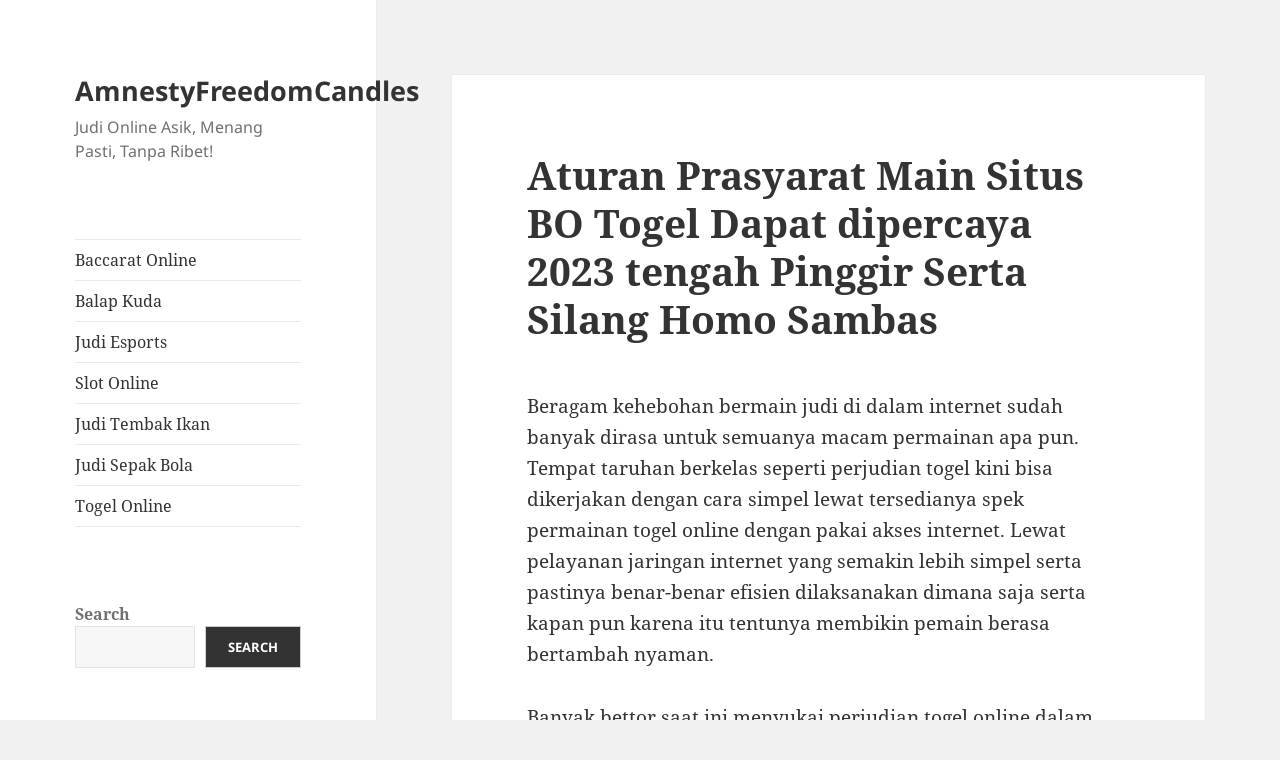

--- FILE ---
content_type: text/html; charset=UTF-8
request_url: https://amnestyfreedomcandles.com/aturan-prasyarat-main-situs-bo-togel-dapat-dipercaya-2023-tengah-pinggir-serta-silang-homo-sambas/
body_size: 17233
content:

<!DOCTYPE html>
<html lang="en-US" class="no-js">
<head>
	<meta charset="UTF-8">
	<meta name="viewport" content="width=device-width">
	<link rel="profile" href="https://gmpg.org/xfn/11">
	<link rel="pingback" href="https://amnestyfreedomcandles.com/xmlrpc.php">
	<script>(function(html){html.className = html.className.replace(/\bno-js\b/,'js')})(document.documentElement);</script>
<meta name='robots' content='index, follow, max-image-preview:large, max-snippet:-1, max-video-preview:-1' />

	<!-- This site is optimized with the Yoast SEO plugin v26.8 - https://yoast.com/product/yoast-seo-wordpress/ -->
	<title>Aturan Prasyarat Main Situs BO Togel Dapat dipercaya 2023 tengah Pinggir Serta Silang Homo Sambas</title>
	<meta name="description" content="Aturan Prasyarat Main Situs BO Togel Dapat dipercaya 2023 tengah Pinggir Serta Silang Homo Sambas" />
	<link rel="canonical" href="https://amnestyfreedomcandles.com/aturan-prasyarat-main-situs-bo-togel-dapat-dipercaya-2023-tengah-pinggir-serta-silang-homo-sambas/" />
	<meta property="og:locale" content="en_US" />
	<meta property="og:type" content="article" />
	<meta property="og:title" content="Aturan Prasyarat Main Situs BO Togel Dapat dipercaya 2023 tengah Pinggir Serta Silang Homo Sambas" />
	<meta property="og:description" content="Aturan Prasyarat Main Situs BO Togel Dapat dipercaya 2023 tengah Pinggir Serta Silang Homo Sambas" />
	<meta property="og:url" content="https://amnestyfreedomcandles.com/aturan-prasyarat-main-situs-bo-togel-dapat-dipercaya-2023-tengah-pinggir-serta-silang-homo-sambas/" />
	<meta property="og:site_name" content="AmnestyFreedomCandles" />
	<meta property="article:published_time" content="2023-05-06T19:46:29+00:00" />
	<meta property="og:image" content="http://amnestyfreedomcandles.com/wp-content/uploads/2023/04/Iphone-300x214.jpg" />
	<meta name="author" content="admin" />
	<meta name="twitter:card" content="summary_large_image" />
	<meta name="twitter:title" content="Aturan Prasyarat Main Situs BO Togel Dapat dipercaya 2023 tengah Pinggir Serta Silang Homo Sambas" />
	<meta name="twitter:description" content="Aturan Prasyarat Main Situs BO Togel Dapat dipercaya 2023 tengah Pinggir Serta Silang Homo Sambas" />
	<meta name="twitter:label1" content="Written by" />
	<meta name="twitter:data1" content="admin" />
	<meta name="twitter:label2" content="Est. reading time" />
	<meta name="twitter:data2" content="10 minutes" />
	<script type="application/ld+json" class="yoast-schema-graph">{"@context":"https://schema.org","@graph":[{"@type":"Article","@id":"https://amnestyfreedomcandles.com/aturan-prasyarat-main-situs-bo-togel-dapat-dipercaya-2023-tengah-pinggir-serta-silang-homo-sambas/#article","isPartOf":{"@id":"https://amnestyfreedomcandles.com/aturan-prasyarat-main-situs-bo-togel-dapat-dipercaya-2023-tengah-pinggir-serta-silang-homo-sambas/"},"author":{"name":"admin","@id":"https://amnestyfreedomcandles.com/#/schema/person/b726b5240d700672e59e4dc175f17e92"},"headline":"Aturan Prasyarat Main Situs BO Togel Dapat dipercaya 2023 tengah Pinggir Serta Silang Homo Sambas","datePublished":"2023-05-06T19:46:29+00:00","mainEntityOfPage":{"@id":"https://amnestyfreedomcandles.com/aturan-prasyarat-main-situs-bo-togel-dapat-dipercaya-2023-tengah-pinggir-serta-silang-homo-sambas/"},"wordCount":1978,"commentCount":0,"image":{"@id":"https://amnestyfreedomcandles.com/aturan-prasyarat-main-situs-bo-togel-dapat-dipercaya-2023-tengah-pinggir-serta-silang-homo-sambas/#primaryimage"},"thumbnailUrl":"http://amnestyfreedomcandles.com/wp-content/uploads/2023/04/Iphone-300x214.jpg","articleSection":["Judi Sepak Bola"],"inLanguage":"en-US"},{"@type":"WebPage","@id":"https://amnestyfreedomcandles.com/aturan-prasyarat-main-situs-bo-togel-dapat-dipercaya-2023-tengah-pinggir-serta-silang-homo-sambas/","url":"https://amnestyfreedomcandles.com/aturan-prasyarat-main-situs-bo-togel-dapat-dipercaya-2023-tengah-pinggir-serta-silang-homo-sambas/","name":"Aturan Prasyarat Main Situs BO Togel Dapat dipercaya 2023 tengah Pinggir Serta Silang Homo Sambas","isPartOf":{"@id":"https://amnestyfreedomcandles.com/#website"},"primaryImageOfPage":{"@id":"https://amnestyfreedomcandles.com/aturan-prasyarat-main-situs-bo-togel-dapat-dipercaya-2023-tengah-pinggir-serta-silang-homo-sambas/#primaryimage"},"image":{"@id":"https://amnestyfreedomcandles.com/aturan-prasyarat-main-situs-bo-togel-dapat-dipercaya-2023-tengah-pinggir-serta-silang-homo-sambas/#primaryimage"},"thumbnailUrl":"http://amnestyfreedomcandles.com/wp-content/uploads/2023/04/Iphone-300x214.jpg","datePublished":"2023-05-06T19:46:29+00:00","author":{"@id":"https://amnestyfreedomcandles.com/#/schema/person/b726b5240d700672e59e4dc175f17e92"},"description":"Aturan Prasyarat Main Situs BO Togel Dapat dipercaya 2023 tengah Pinggir Serta Silang Homo Sambas","breadcrumb":{"@id":"https://amnestyfreedomcandles.com/aturan-prasyarat-main-situs-bo-togel-dapat-dipercaya-2023-tengah-pinggir-serta-silang-homo-sambas/#breadcrumb"},"inLanguage":"en-US","potentialAction":[{"@type":"ReadAction","target":["https://amnestyfreedomcandles.com/aturan-prasyarat-main-situs-bo-togel-dapat-dipercaya-2023-tengah-pinggir-serta-silang-homo-sambas/"]}]},{"@type":"ImageObject","inLanguage":"en-US","@id":"https://amnestyfreedomcandles.com/aturan-prasyarat-main-situs-bo-togel-dapat-dipercaya-2023-tengah-pinggir-serta-silang-homo-sambas/#primaryimage","url":"http://amnestyfreedomcandles.com/wp-content/uploads/2023/04/Iphone-300x214.jpg","contentUrl":"http://amnestyfreedomcandles.com/wp-content/uploads/2023/04/Iphone-300x214.jpg"},{"@type":"BreadcrumbList","@id":"https://amnestyfreedomcandles.com/aturan-prasyarat-main-situs-bo-togel-dapat-dipercaya-2023-tengah-pinggir-serta-silang-homo-sambas/#breadcrumb","itemListElement":[{"@type":"ListItem","position":1,"name":"Home","item":"https://amnestyfreedomcandles.com/"},{"@type":"ListItem","position":2,"name":"Aturan Prasyarat Main Situs BO Togel Dapat dipercaya 2023 tengah Pinggir Serta Silang Homo Sambas"}]},{"@type":"WebSite","@id":"https://amnestyfreedomcandles.com/#website","url":"https://amnestyfreedomcandles.com/","name":"amnestyfreedomcandles","description":"Judi Online Asik, Menang Pasti, Tanpa Ribet!","alternateName":"amnestyfreedomcandles","potentialAction":[{"@type":"SearchAction","target":{"@type":"EntryPoint","urlTemplate":"https://amnestyfreedomcandles.com/?s={search_term_string}"},"query-input":{"@type":"PropertyValueSpecification","valueRequired":true,"valueName":"search_term_string"}}],"inLanguage":"en-US"},{"@type":"Person","@id":"https://amnestyfreedomcandles.com/#/schema/person/b726b5240d700672e59e4dc175f17e92","name":"admin","image":{"@type":"ImageObject","inLanguage":"en-US","@id":"https://amnestyfreedomcandles.com/#/schema/person/image/","url":"https://secure.gravatar.com/avatar/90ed853c94e60005da51b62f3f0d2959a9eb36cd1d3cca6727aa4f8db819c628?s=96&d=mm&r=g","contentUrl":"https://secure.gravatar.com/avatar/90ed853c94e60005da51b62f3f0d2959a9eb36cd1d3cca6727aa4f8db819c628?s=96&d=mm&r=g","caption":"admin"},"sameAs":["http://amnestyfreedomcandles.com"],"url":"https://amnestyfreedomcandles.com/author/admin/"}]}</script>
	<!-- / Yoast SEO plugin. -->


<link rel="alternate" type="application/rss+xml" title="AmnestyFreedomCandles &raquo; Feed" href="https://amnestyfreedomcandles.com/feed/" />
<link rel="alternate" title="oEmbed (JSON)" type="application/json+oembed" href="https://amnestyfreedomcandles.com/wp-json/oembed/1.0/embed?url=https%3A%2F%2Famnestyfreedomcandles.com%2Faturan-prasyarat-main-situs-bo-togel-dapat-dipercaya-2023-tengah-pinggir-serta-silang-homo-sambas%2F" />
<link rel="alternate" title="oEmbed (XML)" type="text/xml+oembed" href="https://amnestyfreedomcandles.com/wp-json/oembed/1.0/embed?url=https%3A%2F%2Famnestyfreedomcandles.com%2Faturan-prasyarat-main-situs-bo-togel-dapat-dipercaya-2023-tengah-pinggir-serta-silang-homo-sambas%2F&#038;format=xml" />
<style id='wp-img-auto-sizes-contain-inline-css'>
img:is([sizes=auto i],[sizes^="auto," i]){contain-intrinsic-size:3000px 1500px}
/*# sourceURL=wp-img-auto-sizes-contain-inline-css */
</style>
<style id='wp-emoji-styles-inline-css'>

	img.wp-smiley, img.emoji {
		display: inline !important;
		border: none !important;
		box-shadow: none !important;
		height: 1em !important;
		width: 1em !important;
		margin: 0 0.07em !important;
		vertical-align: -0.1em !important;
		background: none !important;
		padding: 0 !important;
	}
/*# sourceURL=wp-emoji-styles-inline-css */
</style>
<style id='wp-block-library-inline-css'>
:root{--wp-block-synced-color:#7a00df;--wp-block-synced-color--rgb:122,0,223;--wp-bound-block-color:var(--wp-block-synced-color);--wp-editor-canvas-background:#ddd;--wp-admin-theme-color:#007cba;--wp-admin-theme-color--rgb:0,124,186;--wp-admin-theme-color-darker-10:#006ba1;--wp-admin-theme-color-darker-10--rgb:0,107,160.5;--wp-admin-theme-color-darker-20:#005a87;--wp-admin-theme-color-darker-20--rgb:0,90,135;--wp-admin-border-width-focus:2px}@media (min-resolution:192dpi){:root{--wp-admin-border-width-focus:1.5px}}.wp-element-button{cursor:pointer}:root .has-very-light-gray-background-color{background-color:#eee}:root .has-very-dark-gray-background-color{background-color:#313131}:root .has-very-light-gray-color{color:#eee}:root .has-very-dark-gray-color{color:#313131}:root .has-vivid-green-cyan-to-vivid-cyan-blue-gradient-background{background:linear-gradient(135deg,#00d084,#0693e3)}:root .has-purple-crush-gradient-background{background:linear-gradient(135deg,#34e2e4,#4721fb 50%,#ab1dfe)}:root .has-hazy-dawn-gradient-background{background:linear-gradient(135deg,#faaca8,#dad0ec)}:root .has-subdued-olive-gradient-background{background:linear-gradient(135deg,#fafae1,#67a671)}:root .has-atomic-cream-gradient-background{background:linear-gradient(135deg,#fdd79a,#004a59)}:root .has-nightshade-gradient-background{background:linear-gradient(135deg,#330968,#31cdcf)}:root .has-midnight-gradient-background{background:linear-gradient(135deg,#020381,#2874fc)}:root{--wp--preset--font-size--normal:16px;--wp--preset--font-size--huge:42px}.has-regular-font-size{font-size:1em}.has-larger-font-size{font-size:2.625em}.has-normal-font-size{font-size:var(--wp--preset--font-size--normal)}.has-huge-font-size{font-size:var(--wp--preset--font-size--huge)}.has-text-align-center{text-align:center}.has-text-align-left{text-align:left}.has-text-align-right{text-align:right}.has-fit-text{white-space:nowrap!important}#end-resizable-editor-section{display:none}.aligncenter{clear:both}.items-justified-left{justify-content:flex-start}.items-justified-center{justify-content:center}.items-justified-right{justify-content:flex-end}.items-justified-space-between{justify-content:space-between}.screen-reader-text{border:0;clip-path:inset(50%);height:1px;margin:-1px;overflow:hidden;padding:0;position:absolute;width:1px;word-wrap:normal!important}.screen-reader-text:focus{background-color:#ddd;clip-path:none;color:#444;display:block;font-size:1em;height:auto;left:5px;line-height:normal;padding:15px 23px 14px;text-decoration:none;top:5px;width:auto;z-index:100000}html :where(.has-border-color){border-style:solid}html :where([style*=border-top-color]){border-top-style:solid}html :where([style*=border-right-color]){border-right-style:solid}html :where([style*=border-bottom-color]){border-bottom-style:solid}html :where([style*=border-left-color]){border-left-style:solid}html :where([style*=border-width]){border-style:solid}html :where([style*=border-top-width]){border-top-style:solid}html :where([style*=border-right-width]){border-right-style:solid}html :where([style*=border-bottom-width]){border-bottom-style:solid}html :where([style*=border-left-width]){border-left-style:solid}html :where(img[class*=wp-image-]){height:auto;max-width:100%}:where(figure){margin:0 0 1em}html :where(.is-position-sticky){--wp-admin--admin-bar--position-offset:var(--wp-admin--admin-bar--height,0px)}@media screen and (max-width:600px){html :where(.is-position-sticky){--wp-admin--admin-bar--position-offset:0px}}

/*# sourceURL=wp-block-library-inline-css */
</style><style id='wp-block-archives-inline-css'>
.wp-block-archives{box-sizing:border-box}.wp-block-archives-dropdown label{display:block}
/*# sourceURL=https://amnestyfreedomcandles.com/wp-includes/blocks/archives/style.min.css */
</style>
<style id='wp-block-categories-inline-css'>
.wp-block-categories{box-sizing:border-box}.wp-block-categories.alignleft{margin-right:2em}.wp-block-categories.alignright{margin-left:2em}.wp-block-categories.wp-block-categories-dropdown.aligncenter{text-align:center}.wp-block-categories .wp-block-categories__label{display:block;width:100%}
/*# sourceURL=https://amnestyfreedomcandles.com/wp-includes/blocks/categories/style.min.css */
</style>
<style id='wp-block-heading-inline-css'>
h1:where(.wp-block-heading).has-background,h2:where(.wp-block-heading).has-background,h3:where(.wp-block-heading).has-background,h4:where(.wp-block-heading).has-background,h5:where(.wp-block-heading).has-background,h6:where(.wp-block-heading).has-background{padding:1.25em 2.375em}h1.has-text-align-left[style*=writing-mode]:where([style*=vertical-lr]),h1.has-text-align-right[style*=writing-mode]:where([style*=vertical-rl]),h2.has-text-align-left[style*=writing-mode]:where([style*=vertical-lr]),h2.has-text-align-right[style*=writing-mode]:where([style*=vertical-rl]),h3.has-text-align-left[style*=writing-mode]:where([style*=vertical-lr]),h3.has-text-align-right[style*=writing-mode]:where([style*=vertical-rl]),h4.has-text-align-left[style*=writing-mode]:where([style*=vertical-lr]),h4.has-text-align-right[style*=writing-mode]:where([style*=vertical-rl]),h5.has-text-align-left[style*=writing-mode]:where([style*=vertical-lr]),h5.has-text-align-right[style*=writing-mode]:where([style*=vertical-rl]),h6.has-text-align-left[style*=writing-mode]:where([style*=vertical-lr]),h6.has-text-align-right[style*=writing-mode]:where([style*=vertical-rl]){rotate:180deg}
/*# sourceURL=https://amnestyfreedomcandles.com/wp-includes/blocks/heading/style.min.css */
</style>
<style id='wp-block-latest-comments-inline-css'>
ol.wp-block-latest-comments{box-sizing:border-box;margin-left:0}:where(.wp-block-latest-comments:not([style*=line-height] .wp-block-latest-comments__comment)){line-height:1.1}:where(.wp-block-latest-comments:not([style*=line-height] .wp-block-latest-comments__comment-excerpt p)){line-height:1.8}.has-dates :where(.wp-block-latest-comments:not([style*=line-height])),.has-excerpts :where(.wp-block-latest-comments:not([style*=line-height])){line-height:1.5}.wp-block-latest-comments .wp-block-latest-comments{padding-left:0}.wp-block-latest-comments__comment{list-style:none;margin-bottom:1em}.has-avatars .wp-block-latest-comments__comment{list-style:none;min-height:2.25em}.has-avatars .wp-block-latest-comments__comment .wp-block-latest-comments__comment-excerpt,.has-avatars .wp-block-latest-comments__comment .wp-block-latest-comments__comment-meta{margin-left:3.25em}.wp-block-latest-comments__comment-excerpt p{font-size:.875em;margin:.36em 0 1.4em}.wp-block-latest-comments__comment-date{display:block;font-size:.75em}.wp-block-latest-comments .avatar,.wp-block-latest-comments__comment-avatar{border-radius:1.5em;display:block;float:left;height:2.5em;margin-right:.75em;width:2.5em}.wp-block-latest-comments[class*=-font-size] a,.wp-block-latest-comments[style*=font-size] a{font-size:inherit}
/*# sourceURL=https://amnestyfreedomcandles.com/wp-includes/blocks/latest-comments/style.min.css */
</style>
<style id='wp-block-latest-posts-inline-css'>
.wp-block-latest-posts{box-sizing:border-box}.wp-block-latest-posts.alignleft{margin-right:2em}.wp-block-latest-posts.alignright{margin-left:2em}.wp-block-latest-posts.wp-block-latest-posts__list{list-style:none}.wp-block-latest-posts.wp-block-latest-posts__list li{clear:both;overflow-wrap:break-word}.wp-block-latest-posts.is-grid{display:flex;flex-wrap:wrap}.wp-block-latest-posts.is-grid li{margin:0 1.25em 1.25em 0;width:100%}@media (min-width:600px){.wp-block-latest-posts.columns-2 li{width:calc(50% - .625em)}.wp-block-latest-posts.columns-2 li:nth-child(2n){margin-right:0}.wp-block-latest-posts.columns-3 li{width:calc(33.33333% - .83333em)}.wp-block-latest-posts.columns-3 li:nth-child(3n){margin-right:0}.wp-block-latest-posts.columns-4 li{width:calc(25% - .9375em)}.wp-block-latest-posts.columns-4 li:nth-child(4n){margin-right:0}.wp-block-latest-posts.columns-5 li{width:calc(20% - 1em)}.wp-block-latest-posts.columns-5 li:nth-child(5n){margin-right:0}.wp-block-latest-posts.columns-6 li{width:calc(16.66667% - 1.04167em)}.wp-block-latest-posts.columns-6 li:nth-child(6n){margin-right:0}}:root :where(.wp-block-latest-posts.is-grid){padding:0}:root :where(.wp-block-latest-posts.wp-block-latest-posts__list){padding-left:0}.wp-block-latest-posts__post-author,.wp-block-latest-posts__post-date{display:block;font-size:.8125em}.wp-block-latest-posts__post-excerpt,.wp-block-latest-posts__post-full-content{margin-bottom:1em;margin-top:.5em}.wp-block-latest-posts__featured-image a{display:inline-block}.wp-block-latest-posts__featured-image img{height:auto;max-width:100%;width:auto}.wp-block-latest-posts__featured-image.alignleft{float:left;margin-right:1em}.wp-block-latest-posts__featured-image.alignright{float:right;margin-left:1em}.wp-block-latest-posts__featured-image.aligncenter{margin-bottom:1em;text-align:center}
/*# sourceURL=https://amnestyfreedomcandles.com/wp-includes/blocks/latest-posts/style.min.css */
</style>
<style id='wp-block-search-inline-css'>
.wp-block-search__button{margin-left:10px;word-break:normal}.wp-block-search__button.has-icon{line-height:0}.wp-block-search__button svg{height:1.25em;min-height:24px;min-width:24px;width:1.25em;fill:currentColor;vertical-align:text-bottom}:where(.wp-block-search__button){border:1px solid #ccc;padding:6px 10px}.wp-block-search__inside-wrapper{display:flex;flex:auto;flex-wrap:nowrap;max-width:100%}.wp-block-search__label{width:100%}.wp-block-search.wp-block-search__button-only .wp-block-search__button{box-sizing:border-box;display:flex;flex-shrink:0;justify-content:center;margin-left:0;max-width:100%}.wp-block-search.wp-block-search__button-only .wp-block-search__inside-wrapper{min-width:0!important;transition-property:width}.wp-block-search.wp-block-search__button-only .wp-block-search__input{flex-basis:100%;transition-duration:.3s}.wp-block-search.wp-block-search__button-only.wp-block-search__searchfield-hidden,.wp-block-search.wp-block-search__button-only.wp-block-search__searchfield-hidden .wp-block-search__inside-wrapper{overflow:hidden}.wp-block-search.wp-block-search__button-only.wp-block-search__searchfield-hidden .wp-block-search__input{border-left-width:0!important;border-right-width:0!important;flex-basis:0;flex-grow:0;margin:0;min-width:0!important;padding-left:0!important;padding-right:0!important;width:0!important}:where(.wp-block-search__input){appearance:none;border:1px solid #949494;flex-grow:1;font-family:inherit;font-size:inherit;font-style:inherit;font-weight:inherit;letter-spacing:inherit;line-height:inherit;margin-left:0;margin-right:0;min-width:3rem;padding:8px;text-decoration:unset!important;text-transform:inherit}:where(.wp-block-search__button-inside .wp-block-search__inside-wrapper){background-color:#fff;border:1px solid #949494;box-sizing:border-box;padding:4px}:where(.wp-block-search__button-inside .wp-block-search__inside-wrapper) .wp-block-search__input{border:none;border-radius:0;padding:0 4px}:where(.wp-block-search__button-inside .wp-block-search__inside-wrapper) .wp-block-search__input:focus{outline:none}:where(.wp-block-search__button-inside .wp-block-search__inside-wrapper) :where(.wp-block-search__button){padding:4px 8px}.wp-block-search.aligncenter .wp-block-search__inside-wrapper{margin:auto}.wp-block[data-align=right] .wp-block-search.wp-block-search__button-only .wp-block-search__inside-wrapper{float:right}
/*# sourceURL=https://amnestyfreedomcandles.com/wp-includes/blocks/search/style.min.css */
</style>
<style id='wp-block-search-theme-inline-css'>
.wp-block-search .wp-block-search__label{font-weight:700}.wp-block-search__button{border:1px solid #ccc;padding:.375em .625em}
/*# sourceURL=https://amnestyfreedomcandles.com/wp-includes/blocks/search/theme.min.css */
</style>
<style id='wp-block-group-inline-css'>
.wp-block-group{box-sizing:border-box}:where(.wp-block-group.wp-block-group-is-layout-constrained){position:relative}
/*# sourceURL=https://amnestyfreedomcandles.com/wp-includes/blocks/group/style.min.css */
</style>
<style id='wp-block-group-theme-inline-css'>
:where(.wp-block-group.has-background){padding:1.25em 2.375em}
/*# sourceURL=https://amnestyfreedomcandles.com/wp-includes/blocks/group/theme.min.css */
</style>
<style id='global-styles-inline-css'>
:root{--wp--preset--aspect-ratio--square: 1;--wp--preset--aspect-ratio--4-3: 4/3;--wp--preset--aspect-ratio--3-4: 3/4;--wp--preset--aspect-ratio--3-2: 3/2;--wp--preset--aspect-ratio--2-3: 2/3;--wp--preset--aspect-ratio--16-9: 16/9;--wp--preset--aspect-ratio--9-16: 9/16;--wp--preset--color--black: #000000;--wp--preset--color--cyan-bluish-gray: #abb8c3;--wp--preset--color--white: #fff;--wp--preset--color--pale-pink: #f78da7;--wp--preset--color--vivid-red: #cf2e2e;--wp--preset--color--luminous-vivid-orange: #ff6900;--wp--preset--color--luminous-vivid-amber: #fcb900;--wp--preset--color--light-green-cyan: #7bdcb5;--wp--preset--color--vivid-green-cyan: #00d084;--wp--preset--color--pale-cyan-blue: #8ed1fc;--wp--preset--color--vivid-cyan-blue: #0693e3;--wp--preset--color--vivid-purple: #9b51e0;--wp--preset--color--dark-gray: #111;--wp--preset--color--light-gray: #f1f1f1;--wp--preset--color--yellow: #f4ca16;--wp--preset--color--dark-brown: #352712;--wp--preset--color--medium-pink: #e53b51;--wp--preset--color--light-pink: #ffe5d1;--wp--preset--color--dark-purple: #2e2256;--wp--preset--color--purple: #674970;--wp--preset--color--blue-gray: #22313f;--wp--preset--color--bright-blue: #55c3dc;--wp--preset--color--light-blue: #e9f2f9;--wp--preset--gradient--vivid-cyan-blue-to-vivid-purple: linear-gradient(135deg,rgb(6,147,227) 0%,rgb(155,81,224) 100%);--wp--preset--gradient--light-green-cyan-to-vivid-green-cyan: linear-gradient(135deg,rgb(122,220,180) 0%,rgb(0,208,130) 100%);--wp--preset--gradient--luminous-vivid-amber-to-luminous-vivid-orange: linear-gradient(135deg,rgb(252,185,0) 0%,rgb(255,105,0) 100%);--wp--preset--gradient--luminous-vivid-orange-to-vivid-red: linear-gradient(135deg,rgb(255,105,0) 0%,rgb(207,46,46) 100%);--wp--preset--gradient--very-light-gray-to-cyan-bluish-gray: linear-gradient(135deg,rgb(238,238,238) 0%,rgb(169,184,195) 100%);--wp--preset--gradient--cool-to-warm-spectrum: linear-gradient(135deg,rgb(74,234,220) 0%,rgb(151,120,209) 20%,rgb(207,42,186) 40%,rgb(238,44,130) 60%,rgb(251,105,98) 80%,rgb(254,248,76) 100%);--wp--preset--gradient--blush-light-purple: linear-gradient(135deg,rgb(255,206,236) 0%,rgb(152,150,240) 100%);--wp--preset--gradient--blush-bordeaux: linear-gradient(135deg,rgb(254,205,165) 0%,rgb(254,45,45) 50%,rgb(107,0,62) 100%);--wp--preset--gradient--luminous-dusk: linear-gradient(135deg,rgb(255,203,112) 0%,rgb(199,81,192) 50%,rgb(65,88,208) 100%);--wp--preset--gradient--pale-ocean: linear-gradient(135deg,rgb(255,245,203) 0%,rgb(182,227,212) 50%,rgb(51,167,181) 100%);--wp--preset--gradient--electric-grass: linear-gradient(135deg,rgb(202,248,128) 0%,rgb(113,206,126) 100%);--wp--preset--gradient--midnight: linear-gradient(135deg,rgb(2,3,129) 0%,rgb(40,116,252) 100%);--wp--preset--gradient--dark-gray-gradient-gradient: linear-gradient(90deg, rgba(17,17,17,1) 0%, rgba(42,42,42,1) 100%);--wp--preset--gradient--light-gray-gradient: linear-gradient(90deg, rgba(241,241,241,1) 0%, rgba(215,215,215,1) 100%);--wp--preset--gradient--white-gradient: linear-gradient(90deg, rgba(255,255,255,1) 0%, rgba(230,230,230,1) 100%);--wp--preset--gradient--yellow-gradient: linear-gradient(90deg, rgba(244,202,22,1) 0%, rgba(205,168,10,1) 100%);--wp--preset--gradient--dark-brown-gradient: linear-gradient(90deg, rgba(53,39,18,1) 0%, rgba(91,67,31,1) 100%);--wp--preset--gradient--medium-pink-gradient: linear-gradient(90deg, rgba(229,59,81,1) 0%, rgba(209,28,51,1) 100%);--wp--preset--gradient--light-pink-gradient: linear-gradient(90deg, rgba(255,229,209,1) 0%, rgba(255,200,158,1) 100%);--wp--preset--gradient--dark-purple-gradient: linear-gradient(90deg, rgba(46,34,86,1) 0%, rgba(66,48,123,1) 100%);--wp--preset--gradient--purple-gradient: linear-gradient(90deg, rgba(103,73,112,1) 0%, rgba(131,93,143,1) 100%);--wp--preset--gradient--blue-gray-gradient: linear-gradient(90deg, rgba(34,49,63,1) 0%, rgba(52,75,96,1) 100%);--wp--preset--gradient--bright-blue-gradient: linear-gradient(90deg, rgba(85,195,220,1) 0%, rgba(43,180,211,1) 100%);--wp--preset--gradient--light-blue-gradient: linear-gradient(90deg, rgba(233,242,249,1) 0%, rgba(193,218,238,1) 100%);--wp--preset--font-size--small: 13px;--wp--preset--font-size--medium: 20px;--wp--preset--font-size--large: 36px;--wp--preset--font-size--x-large: 42px;--wp--preset--spacing--20: 0.44rem;--wp--preset--spacing--30: 0.67rem;--wp--preset--spacing--40: 1rem;--wp--preset--spacing--50: 1.5rem;--wp--preset--spacing--60: 2.25rem;--wp--preset--spacing--70: 3.38rem;--wp--preset--spacing--80: 5.06rem;--wp--preset--shadow--natural: 6px 6px 9px rgba(0, 0, 0, 0.2);--wp--preset--shadow--deep: 12px 12px 50px rgba(0, 0, 0, 0.4);--wp--preset--shadow--sharp: 6px 6px 0px rgba(0, 0, 0, 0.2);--wp--preset--shadow--outlined: 6px 6px 0px -3px rgb(255, 255, 255), 6px 6px rgb(0, 0, 0);--wp--preset--shadow--crisp: 6px 6px 0px rgb(0, 0, 0);}:where(.is-layout-flex){gap: 0.5em;}:where(.is-layout-grid){gap: 0.5em;}body .is-layout-flex{display: flex;}.is-layout-flex{flex-wrap: wrap;align-items: center;}.is-layout-flex > :is(*, div){margin: 0;}body .is-layout-grid{display: grid;}.is-layout-grid > :is(*, div){margin: 0;}:where(.wp-block-columns.is-layout-flex){gap: 2em;}:where(.wp-block-columns.is-layout-grid){gap: 2em;}:where(.wp-block-post-template.is-layout-flex){gap: 1.25em;}:where(.wp-block-post-template.is-layout-grid){gap: 1.25em;}.has-black-color{color: var(--wp--preset--color--black) !important;}.has-cyan-bluish-gray-color{color: var(--wp--preset--color--cyan-bluish-gray) !important;}.has-white-color{color: var(--wp--preset--color--white) !important;}.has-pale-pink-color{color: var(--wp--preset--color--pale-pink) !important;}.has-vivid-red-color{color: var(--wp--preset--color--vivid-red) !important;}.has-luminous-vivid-orange-color{color: var(--wp--preset--color--luminous-vivid-orange) !important;}.has-luminous-vivid-amber-color{color: var(--wp--preset--color--luminous-vivid-amber) !important;}.has-light-green-cyan-color{color: var(--wp--preset--color--light-green-cyan) !important;}.has-vivid-green-cyan-color{color: var(--wp--preset--color--vivid-green-cyan) !important;}.has-pale-cyan-blue-color{color: var(--wp--preset--color--pale-cyan-blue) !important;}.has-vivid-cyan-blue-color{color: var(--wp--preset--color--vivid-cyan-blue) !important;}.has-vivid-purple-color{color: var(--wp--preset--color--vivid-purple) !important;}.has-black-background-color{background-color: var(--wp--preset--color--black) !important;}.has-cyan-bluish-gray-background-color{background-color: var(--wp--preset--color--cyan-bluish-gray) !important;}.has-white-background-color{background-color: var(--wp--preset--color--white) !important;}.has-pale-pink-background-color{background-color: var(--wp--preset--color--pale-pink) !important;}.has-vivid-red-background-color{background-color: var(--wp--preset--color--vivid-red) !important;}.has-luminous-vivid-orange-background-color{background-color: var(--wp--preset--color--luminous-vivid-orange) !important;}.has-luminous-vivid-amber-background-color{background-color: var(--wp--preset--color--luminous-vivid-amber) !important;}.has-light-green-cyan-background-color{background-color: var(--wp--preset--color--light-green-cyan) !important;}.has-vivid-green-cyan-background-color{background-color: var(--wp--preset--color--vivid-green-cyan) !important;}.has-pale-cyan-blue-background-color{background-color: var(--wp--preset--color--pale-cyan-blue) !important;}.has-vivid-cyan-blue-background-color{background-color: var(--wp--preset--color--vivid-cyan-blue) !important;}.has-vivid-purple-background-color{background-color: var(--wp--preset--color--vivid-purple) !important;}.has-black-border-color{border-color: var(--wp--preset--color--black) !important;}.has-cyan-bluish-gray-border-color{border-color: var(--wp--preset--color--cyan-bluish-gray) !important;}.has-white-border-color{border-color: var(--wp--preset--color--white) !important;}.has-pale-pink-border-color{border-color: var(--wp--preset--color--pale-pink) !important;}.has-vivid-red-border-color{border-color: var(--wp--preset--color--vivid-red) !important;}.has-luminous-vivid-orange-border-color{border-color: var(--wp--preset--color--luminous-vivid-orange) !important;}.has-luminous-vivid-amber-border-color{border-color: var(--wp--preset--color--luminous-vivid-amber) !important;}.has-light-green-cyan-border-color{border-color: var(--wp--preset--color--light-green-cyan) !important;}.has-vivid-green-cyan-border-color{border-color: var(--wp--preset--color--vivid-green-cyan) !important;}.has-pale-cyan-blue-border-color{border-color: var(--wp--preset--color--pale-cyan-blue) !important;}.has-vivid-cyan-blue-border-color{border-color: var(--wp--preset--color--vivid-cyan-blue) !important;}.has-vivid-purple-border-color{border-color: var(--wp--preset--color--vivid-purple) !important;}.has-vivid-cyan-blue-to-vivid-purple-gradient-background{background: var(--wp--preset--gradient--vivid-cyan-blue-to-vivid-purple) !important;}.has-light-green-cyan-to-vivid-green-cyan-gradient-background{background: var(--wp--preset--gradient--light-green-cyan-to-vivid-green-cyan) !important;}.has-luminous-vivid-amber-to-luminous-vivid-orange-gradient-background{background: var(--wp--preset--gradient--luminous-vivid-amber-to-luminous-vivid-orange) !important;}.has-luminous-vivid-orange-to-vivid-red-gradient-background{background: var(--wp--preset--gradient--luminous-vivid-orange-to-vivid-red) !important;}.has-very-light-gray-to-cyan-bluish-gray-gradient-background{background: var(--wp--preset--gradient--very-light-gray-to-cyan-bluish-gray) !important;}.has-cool-to-warm-spectrum-gradient-background{background: var(--wp--preset--gradient--cool-to-warm-spectrum) !important;}.has-blush-light-purple-gradient-background{background: var(--wp--preset--gradient--blush-light-purple) !important;}.has-blush-bordeaux-gradient-background{background: var(--wp--preset--gradient--blush-bordeaux) !important;}.has-luminous-dusk-gradient-background{background: var(--wp--preset--gradient--luminous-dusk) !important;}.has-pale-ocean-gradient-background{background: var(--wp--preset--gradient--pale-ocean) !important;}.has-electric-grass-gradient-background{background: var(--wp--preset--gradient--electric-grass) !important;}.has-midnight-gradient-background{background: var(--wp--preset--gradient--midnight) !important;}.has-small-font-size{font-size: var(--wp--preset--font-size--small) !important;}.has-medium-font-size{font-size: var(--wp--preset--font-size--medium) !important;}.has-large-font-size{font-size: var(--wp--preset--font-size--large) !important;}.has-x-large-font-size{font-size: var(--wp--preset--font-size--x-large) !important;}
/*# sourceURL=global-styles-inline-css */
</style>

<style id='classic-theme-styles-inline-css'>
/*! This file is auto-generated */
.wp-block-button__link{color:#fff;background-color:#32373c;border-radius:9999px;box-shadow:none;text-decoration:none;padding:calc(.667em + 2px) calc(1.333em + 2px);font-size:1.125em}.wp-block-file__button{background:#32373c;color:#fff;text-decoration:none}
/*# sourceURL=/wp-includes/css/classic-themes.min.css */
</style>
<link rel='stylesheet' id='dashicons-css' href='https://amnestyfreedomcandles.com/wp-includes/css/dashicons.min.css?ver=6.9' media='all' />
<link rel='stylesheet' id='admin-bar-css' href='https://amnestyfreedomcandles.com/wp-includes/css/admin-bar.min.css?ver=6.9' media='all' />
<style id='admin-bar-inline-css'>

    /* Hide CanvasJS credits for P404 charts specifically */
    #p404RedirectChart .canvasjs-chart-credit {
        display: none !important;
    }
    
    #p404RedirectChart canvas {
        border-radius: 6px;
    }

    .p404-redirect-adminbar-weekly-title {
        font-weight: bold;
        font-size: 14px;
        color: #fff;
        margin-bottom: 6px;
    }

    #wpadminbar #wp-admin-bar-p404_free_top_button .ab-icon:before {
        content: "\f103";
        color: #dc3545;
        top: 3px;
    }
    
    #wp-admin-bar-p404_free_top_button .ab-item {
        min-width: 80px !important;
        padding: 0px !important;
    }
    
    /* Ensure proper positioning and z-index for P404 dropdown */
    .p404-redirect-adminbar-dropdown-wrap { 
        min-width: 0; 
        padding: 0;
        position: static !important;
    }
    
    #wpadminbar #wp-admin-bar-p404_free_top_button_dropdown {
        position: static !important;
    }
    
    #wpadminbar #wp-admin-bar-p404_free_top_button_dropdown .ab-item {
        padding: 0 !important;
        margin: 0 !important;
    }
    
    .p404-redirect-dropdown-container {
        min-width: 340px;
        padding: 18px 18px 12px 18px;
        background: #23282d !important;
        color: #fff;
        border-radius: 12px;
        box-shadow: 0 8px 32px rgba(0,0,0,0.25);
        margin-top: 10px;
        position: relative !important;
        z-index: 999999 !important;
        display: block !important;
        border: 1px solid #444;
    }
    
    /* Ensure P404 dropdown appears on hover */
    #wpadminbar #wp-admin-bar-p404_free_top_button .p404-redirect-dropdown-container { 
        display: none !important;
    }
    
    #wpadminbar #wp-admin-bar-p404_free_top_button:hover .p404-redirect-dropdown-container { 
        display: block !important;
    }
    
    #wpadminbar #wp-admin-bar-p404_free_top_button:hover #wp-admin-bar-p404_free_top_button_dropdown .p404-redirect-dropdown-container {
        display: block !important;
    }
    
    .p404-redirect-card {
        background: #2c3338;
        border-radius: 8px;
        padding: 18px 18px 12px 18px;
        box-shadow: 0 2px 8px rgba(0,0,0,0.07);
        display: flex;
        flex-direction: column;
        align-items: flex-start;
        border: 1px solid #444;
    }
    
    .p404-redirect-btn {
        display: inline-block;
        background: #dc3545;
        color: #fff !important;
        font-weight: bold;
        padding: 5px 22px;
        border-radius: 8px;
        text-decoration: none;
        font-size: 17px;
        transition: background 0.2s, box-shadow 0.2s;
        margin-top: 8px;
        box-shadow: 0 2px 8px rgba(220,53,69,0.15);
        text-align: center;
        line-height: 1.6;
    }
    
    .p404-redirect-btn:hover {
        background: #c82333;
        color: #fff !important;
        box-shadow: 0 4px 16px rgba(220,53,69,0.25);
    }
    
    /* Prevent conflicts with other admin bar dropdowns */
    #wpadminbar .ab-top-menu > li:hover > .ab-item,
    #wpadminbar .ab-top-menu > li.hover > .ab-item {
        z-index: auto;
    }
    
    #wpadminbar #wp-admin-bar-p404_free_top_button:hover > .ab-item {
        z-index: 999998 !important;
    }
    
/*# sourceURL=admin-bar-inline-css */
</style>
<link rel='stylesheet' id='contact-form-7-css' href='https://amnestyfreedomcandles.com/wp-content/plugins/contact-form-7/includes/css/styles.css?ver=6.1.4' media='all' />
<link rel='stylesheet' id='twentyfifteen-fonts-css' href='https://amnestyfreedomcandles.com/wp-content/themes/twentyfifteen/assets/fonts/noto-sans-plus-noto-serif-plus-inconsolata.css?ver=20230328' media='all' />
<link rel='stylesheet' id='genericons-css' href='https://amnestyfreedomcandles.com/wp-content/themes/twentyfifteen/genericons/genericons.css?ver=20201026' media='all' />
<link rel='stylesheet' id='twentyfifteen-style-css' href='https://amnestyfreedomcandles.com/wp-content/themes/twentyfifteen/style.css?ver=20240402' media='all' />
<link rel='stylesheet' id='twentyfifteen-block-style-css' href='https://amnestyfreedomcandles.com/wp-content/themes/twentyfifteen/css/blocks.css?ver=20240210' media='all' />
<script src="https://amnestyfreedomcandles.com/wp-includes/js/jquery/jquery.min.js?ver=3.7.1" id="jquery-core-js"></script>
<script src="https://amnestyfreedomcandles.com/wp-includes/js/jquery/jquery-migrate.min.js?ver=3.4.1" id="jquery-migrate-js"></script>
<script id="twentyfifteen-script-js-extra">
var screenReaderText = {"expand":"\u003Cspan class=\"screen-reader-text\"\u003Eexpand child menu\u003C/span\u003E","collapse":"\u003Cspan class=\"screen-reader-text\"\u003Ecollapse child menu\u003C/span\u003E"};
//# sourceURL=twentyfifteen-script-js-extra
</script>
<script src="https://amnestyfreedomcandles.com/wp-content/themes/twentyfifteen/js/functions.js?ver=20221101" id="twentyfifteen-script-js" defer data-wp-strategy="defer"></script>
<link rel="https://api.w.org/" href="https://amnestyfreedomcandles.com/wp-json/" /><link rel="alternate" title="JSON" type="application/json" href="https://amnestyfreedomcandles.com/wp-json/wp/v2/posts/1570" /><link rel="EditURI" type="application/rsd+xml" title="RSD" href="https://amnestyfreedomcandles.com/xmlrpc.php?rsd" />
<meta name="generator" content="WordPress 6.9" />
<link rel='shortlink' href='https://amnestyfreedomcandles.com/?p=1570' />
<link rel="icon" href="https://amnestyfreedomcandles.com/wp-content/uploads/2023/04/cropped-Iphone-scaled-1-32x32.jpg" sizes="32x32" />
<link rel="icon" href="https://amnestyfreedomcandles.com/wp-content/uploads/2023/04/cropped-Iphone-scaled-1-192x192.jpg" sizes="192x192" />
<link rel="apple-touch-icon" href="https://amnestyfreedomcandles.com/wp-content/uploads/2023/04/cropped-Iphone-scaled-1-180x180.jpg" />
<meta name="msapplication-TileImage" content="https://amnestyfreedomcandles.com/wp-content/uploads/2023/04/cropped-Iphone-scaled-1-270x270.jpg" />
</head>

<body class="wp-singular post-template-default single single-post postid-1570 single-format-standard wp-embed-responsive wp-theme-twentyfifteen">
<div id="page" class="hfeed site">
	<a class="skip-link screen-reader-text" href="#content">
		Skip to content	</a>

	<div id="sidebar" class="sidebar">
		<header id="masthead" class="site-header">
			<div class="site-branding">
										<p class="site-title"><a href="https://amnestyfreedomcandles.com/" rel="home">AmnestyFreedomCandles</a></p>
												<p class="site-description">Judi Online Asik, Menang Pasti, Tanpa Ribet!</p>
										<button class="secondary-toggle">Menu and widgets</button>
			</div><!-- .site-branding -->
		</header><!-- .site-header -->

			<div id="secondary" class="secondary">

					<nav id="site-navigation" class="main-navigation">
				<div class="menu-home-container"><ul id="menu-home" class="nav-menu"><li id="menu-item-4167" class="menu-item menu-item-type-taxonomy menu-item-object-category menu-item-4167"><a href="https://amnestyfreedomcandles.com/category/baccarat-online/">Baccarat Online</a></li>
<li id="menu-item-4168" class="menu-item menu-item-type-taxonomy menu-item-object-category menu-item-4168"><a href="https://amnestyfreedomcandles.com/category/balap-kuda/">Balap Kuda</a></li>
<li id="menu-item-4169" class="menu-item menu-item-type-taxonomy menu-item-object-category menu-item-4169"><a href="https://amnestyfreedomcandles.com/category/judi-esports/">Judi Esports</a></li>
<li id="menu-item-4170" class="menu-item menu-item-type-taxonomy menu-item-object-category menu-item-4170"><a href="https://amnestyfreedomcandles.com/category/slot-online/">Slot Online</a></li>
<li id="menu-item-4171" class="menu-item menu-item-type-taxonomy menu-item-object-category menu-item-4171"><a href="https://amnestyfreedomcandles.com/category/judi-tembak-ikan/">Judi Tembak Ikan</a></li>
<li id="menu-item-4172" class="menu-item menu-item-type-taxonomy menu-item-object-category current-post-ancestor current-menu-parent current-post-parent menu-item-4172"><a href="https://amnestyfreedomcandles.com/category/judi-sepak-bola/">Judi Sepak Bola</a></li>
<li id="menu-item-4173" class="menu-item menu-item-type-taxonomy menu-item-object-category menu-item-4173"><a href="https://amnestyfreedomcandles.com/category/togel-online/">Togel Online</a></li>
</ul></div>			</nav><!-- .main-navigation -->
		
		
					<div id="widget-area" class="widget-area" role="complementary">
				<aside id="block-2" class="widget widget_block widget_search"><form role="search" method="get" action="https://amnestyfreedomcandles.com/" class="wp-block-search__button-outside wp-block-search__text-button wp-block-search"    ><label class="wp-block-search__label" for="wp-block-search__input-1" >Search</label><div class="wp-block-search__inside-wrapper" ><input class="wp-block-search__input" id="wp-block-search__input-1" placeholder="" value="" type="search" name="s" required /><button aria-label="Search" class="wp-block-search__button wp-element-button" type="submit" >Search</button></div></form></aside><aside id="block-3" class="widget widget_block"><div class="wp-block-group"><div class="wp-block-group__inner-container is-layout-flow wp-block-group-is-layout-flow"><h2 class="wp-block-heading">Recent Posts</h2><ul class="wp-block-latest-posts__list wp-block-latest-posts"><li><a class="wp-block-latest-posts__post-title" href="https://amnestyfreedomcandles.com/review-situs-baccarat-online-terpercaya-yang-paling-populer-di-2026/">Review Situs Baccarat Online Terpercaya yang Paling Populer di 2026: Panduan Lengkap dan Rekomendasi Terbaik</a></li>
<li><a class="wp-block-latest-posts__post-title" href="https://amnestyfreedomcandles.com/situs-baccarat-online-terpercaya-untuk-pemain-profesional-di-2026/">Situs Baccarat Online Terpercaya untuk Pemain Profesional di 2026: Panduan Memilih dan Strategi Menang</a></li>
<li><a class="wp-block-latest-posts__post-title" href="https://amnestyfreedomcandles.com/daftar-situs-baccarat-online-terpercaya-dengan-fitur-lengkap-di-2026/">Daftar Situs Baccarat Online Terpercaya dengan Fitur Lengkap di 2026: Panduan Lengkap untuk Pemain</a></li>
<li><a class="wp-block-latest-posts__post-title" href="https://amnestyfreedomcandles.com/situs-baccarat-online-terpercaya-2026-dengan-keamanan-terjamin/">Situs Baccarat Online Terpercaya 2026 dengan Keamanan Terjamin dan Pengalaman Terbaik</a></li>
<li><a class="wp-block-latest-posts__post-title" href="https://amnestyfreedomcandles.com/cara-menang-di-situs-baccarat-online-terpercaya-tahun-2026/">Cara Menang di Situs Baccarat Online Terpercaya Tahun 2026: Strategi dan Tips Terbaik</a></li>
</ul></div></div></aside><aside id="block-4" class="widget widget_block"><div class="wp-block-group"><div class="wp-block-group__inner-container is-layout-flow wp-block-group-is-layout-flow"><h2 class="wp-block-heading">Recent Comments</h2><div class="no-comments wp-block-latest-comments">No comments to show.</div></div></div></aside><aside id="block-5" class="widget widget_block"><div class="wp-block-group"><div class="wp-block-group__inner-container is-layout-flow wp-block-group-is-layout-flow"><h2 class="wp-block-heading">Archives</h2><ul class="wp-block-archives-list wp-block-archives">	<li><a href='https://amnestyfreedomcandles.com/2026/02/'>February 2026</a></li>
	<li><a href='https://amnestyfreedomcandles.com/2026/01/'>January 2026</a></li>
	<li><a href='https://amnestyfreedomcandles.com/2025/12/'>December 2025</a></li>
	<li><a href='https://amnestyfreedomcandles.com/2025/11/'>November 2025</a></li>
	<li><a href='https://amnestyfreedomcandles.com/2025/10/'>October 2025</a></li>
	<li><a href='https://amnestyfreedomcandles.com/2025/09/'>September 2025</a></li>
	<li><a href='https://amnestyfreedomcandles.com/2025/08/'>August 2025</a></li>
	<li><a href='https://amnestyfreedomcandles.com/2025/07/'>July 2025</a></li>
	<li><a href='https://amnestyfreedomcandles.com/2025/06/'>June 2025</a></li>
	<li><a href='https://amnestyfreedomcandles.com/2025/05/'>May 2025</a></li>
	<li><a href='https://amnestyfreedomcandles.com/2025/04/'>April 2025</a></li>
	<li><a href='https://amnestyfreedomcandles.com/2025/03/'>March 2025</a></li>
	<li><a href='https://amnestyfreedomcandles.com/2025/02/'>February 2025</a></li>
	<li><a href='https://amnestyfreedomcandles.com/2025/01/'>January 2025</a></li>
	<li><a href='https://amnestyfreedomcandles.com/2024/12/'>December 2024</a></li>
	<li><a href='https://amnestyfreedomcandles.com/2024/11/'>November 2024</a></li>
	<li><a href='https://amnestyfreedomcandles.com/2024/10/'>October 2024</a></li>
	<li><a href='https://amnestyfreedomcandles.com/2024/09/'>September 2024</a></li>
	<li><a href='https://amnestyfreedomcandles.com/2024/08/'>August 2024</a></li>
	<li><a href='https://amnestyfreedomcandles.com/2024/07/'>July 2024</a></li>
	<li><a href='https://amnestyfreedomcandles.com/2024/06/'>June 2024</a></li>
	<li><a href='https://amnestyfreedomcandles.com/2024/05/'>May 2024</a></li>
	<li><a href='https://amnestyfreedomcandles.com/2024/04/'>April 2024</a></li>
	<li><a href='https://amnestyfreedomcandles.com/2024/03/'>March 2024</a></li>
	<li><a href='https://amnestyfreedomcandles.com/2024/02/'>February 2024</a></li>
	<li><a href='https://amnestyfreedomcandles.com/2024/01/'>January 2024</a></li>
	<li><a href='https://amnestyfreedomcandles.com/2023/12/'>December 2023</a></li>
	<li><a href='https://amnestyfreedomcandles.com/2023/06/'>June 2023</a></li>
	<li><a href='https://amnestyfreedomcandles.com/2023/05/'>May 2023</a></li>
</ul></div></div></aside><aside id="block-6" class="widget widget_block"><div class="wp-block-group"><div class="wp-block-group__inner-container is-layout-flow wp-block-group-is-layout-flow"><h2 class="wp-block-heading">Categories</h2><ul class="wp-block-categories-list wp-block-categories">	<li class="cat-item cat-item-3"><a href="https://amnestyfreedomcandles.com/category/baccarat-online/">Baccarat Online</a>
</li>
	<li class="cat-item cat-item-8"><a href="https://amnestyfreedomcandles.com/category/balap-kuda/">Balap Kuda</a>
</li>
	<li class="cat-item cat-item-540"><a href="https://amnestyfreedomcandles.com/category/casino-online/">Casino Online</a>
</li>
	<li class="cat-item cat-item-4"><a href="https://amnestyfreedomcandles.com/category/judi-esports/">Judi Esports</a>
</li>
	<li class="cat-item cat-item-2"><a href="https://amnestyfreedomcandles.com/category/judi-sepak-bola/">Judi Sepak Bola</a>
</li>
	<li class="cat-item cat-item-7"><a href="https://amnestyfreedomcandles.com/category/judi-tembak-ikan/">Judi Tembak Ikan</a>
</li>
	<li class="cat-item cat-item-6"><a href="https://amnestyfreedomcandles.com/category/slot-online/">Slot Online</a>
</li>
	<li class="cat-item cat-item-525"><a href="https://amnestyfreedomcandles.com/category/tembak-ikan/">Tembak Ikan</a>
</li>
	<li class="cat-item cat-item-5"><a href="https://amnestyfreedomcandles.com/category/togel-online/">Togel Online</a>
</li>
</ul></div></div></aside><aside id="custom_html-3" class="widget_text widget widget_custom_html"><div class="textwidget custom-html-widget"><p><a href="https://www.excelfreeblog.com/funcion-calculate-en-dax-argumento-expresion/">Situs Toto</a></p></div></aside>			</div><!-- .widget-area -->
		
	</div><!-- .secondary -->

	</div><!-- .sidebar -->

	<div id="content" class="site-content">

	<div id="primary" class="content-area">
		<main id="main" class="site-main">

		
<article id="post-1570" class="post-1570 post type-post status-publish format-standard hentry category-judi-sepak-bola">
	
	<header class="entry-header">
		<h1 class="entry-title">Aturan Prasyarat Main Situs BO Togel Dapat dipercaya 2023 tengah Pinggir Serta Silang Homo 
Sambas</h1>	</header><!-- .entry-header -->

	<div class="entry-content">
		<p>Beragam kehebohan bermain judi di dalam internet sudah banyak dirasa untuk semuanya macam permainan apa pun. Tempat taruhan berkelas seperti perjudian togel kini bisa dikerjakan dengan cara simpel lewat tersedianya spek permainan togel online dengan pakai akses internet. Lewat pelayanan jaringan internet yang semakin lebih simpel serta pastinya benar-benar efisien dilaksanakan dimana saja serta kapan pun karena itu tentunya membikin pemain berasa bertambah nyaman.</p>
<p>Banyak bettor saat ini menyukai perjudian togel online dalam internet. Daripada main di bandar darat, sudah pasti service bermain judi togel online berasa lebih simpel serta begitu aman. Siapa-siapa saja bisa taruhan perjudian togel yang lebih nyaman serta aman. Melalui cara ringan dan benar-benar menarik karenanya tentu pemain bakal temukan service teratas terkomplet taruhan togel dimanapun.</p>
<p>Manalagi sekarang secara terdapatnya banyak blog judi di dalam internet dapat beri pelayanan yang makin lebih unggul dalam permainkan taruhan togel. Walau begitu, penting juga untuk banyak betaruh buat dapat temukan situs BO togel terpercaya dan terbaik 2023 yang dapat dipercaya. Untuk banyak fans judi togel yang ingin berpindah mainkan taruhan togel lewat cara online pastilah tidak ada kriteria yang susah atau membikin gundah karena seluruhnya bisa anda laksanakan secara sangatlah simpel. Cukup siapkan banyak hal saja pastinya anda dapat temukan service taruhan secara baik.</p>
<h2>Persiapkan Perihal Berikut Pasti Dapat Bermain Judi Terka Angka Situs BO Togel Bisa dipercaya</h2>
<p>Tempat taruhan berkelas perjudian togel sudah pasti sangat unggul dapat dimainkan  metode yang tambah nyaman serta aman. Lewat opsi blog judi terpercaya dan terbaik jadi siapa saja dapat lekas melakukan spekulasi favorit judi togel secara paling gampang serta efektif. Pastinya tiap-tiap pejudi yang pemula perlu juga dalam menyediakan banyak hal jadi peraturan kriteria bermain judi togel online di dalam internet. Pastinya tidak ada persyaratan yang menyulitkan pemain, hingga ini bakal berasa lebih maksimal untuk siapa-siapa saja dalam menjalankan perminan judi togel online.</p>
<p>Sebab itu, dalam mengawali taruhan judi togel online tentu saja pemula perlu menyiapkan berbagai perihal saja, antara lain yaitu:</p>
<h2>Blog judi sah dapat dipercaya</h2>
<p>Jadi hal utama butuh anda utamakan jika penting untuk memutuskan situs BO togel terpercaya serta terbaik maka dari itu pemain semakin lebih ringan buat dapat temukan kenyamanan atas sarana serta service terkomplet yang bisa diberi didalamnya.</p>
<h2>Feature alat online</h2>
<p>Pemain pasti mesti mempunyai alat bermain yang juga fleksibel buat bisa dibawa kemana sajakah damn sewaktu-waktu maka bisa taruhan bebas. Contohnya merupakan punyai mobile Android, Gadget, Iphone, Ipad, Tabet juga Desktop.</p>
<h2>Akses internet terus lancar serta konstan</h2>
<p>Bermacam fitur yang anda punyai apa pun itu jadi mesti Telah disokong  terdapatnya akses internet yang selalu lancar serta pastilah harus konstan. Karena itu dengan benar-benar ringan anda dapat temukan jaringan yang awalnya tidak pernah ada kendala sedikit lantas.</p>
<h2>Modal uang asli rupiah</h2>
<p>Pemain pastinya dipermudahkan dalam taruhan togel online cukup hanya dengan siapkan modal yang sedikit saja jadi dapat lekas bermain judi togel dengan begitu gampang. Cukup dengan sekurang-kurangnya deposit 10 ribu saja serta minimum bet 100 perak jadi pemain dapat persiapkan modal seadanya.</p>
<h2>Beberapa penyiapan data</h2>
<p>Persiapkan juga banyak hal yang hendak diperlukan Waktu proses register account mmber baru salah satunya yakni dengan penyiapan data seperti alamat e mail penting dibuaat di account Yahoo maupun Gmail. Pemain pula penting miliki nomor contact yang terus aktif untuk bisa dikontak kapan saja karenanya ke-2 nya ialah sebagai alat verifikasi apapun itu dari faksi situs terhadap beberapa peserta.</p>
<h2>Nomor rekening serta fasilitas negosiasi lain</h2>
<p>Tiap pemain penting siapkan nomor rekening serta mengupayakan agar atas nama diri kita biar makin aman. Diluar itu, pemain pun lebih bisa simpel persiapkan media negosiasi lainnya yang semakin lebih simpel serta ringkas seperti E-Wallet untuk semua pembayaran deposit serta bisnis withdraw lebih gampang.</p>
<h2>Teknik Simpel Serta Pas Menunjuk Situs Sah BO Togel Paling dipercaya 2023</h2>
<p>Jadi Cara penting buat seluruh pemain pemula untuk bisa tentukan opsi web-site judi terpilih serta terppercaya 2023 yang dapat dihandalkan dalam waktu Panjang. Tiap pemain pasti akan diringankan saat lakukan semua negosiasi termudah dan intensif karenanya dapat kasih pelayanan yang paling fleksibel kapan pun dan dimana saja. Langkah simpel buat dapat memutuskan situs BO togel sah dapat dipercaya ini dengan menempatkan banyak hal antara lain yaitu:</p>
<p>Pemain perlu pastikan satu background website judi yang bisa diperacya yakni dengan background yang bagus awalnya tidak pernah terturut kejadian hukum apa saja dan sebelumnya tak pernah alami blokir atau siapkan link preferensi.<br />
Semestinya putuskan situs mempunyai pengalaman yang sudah memang bekerja lumayan lama misalkan ialah sepanjang lebih kurang lima tahun.<br />
Putuskan web-site judi yang punyai rekam jejak yang baik serta soal ini dapat anda tonton kalau situs udah memiliki peserta terus aktif bermain tiap-tiap hari dan situs lantas tentu saja kerap peroleh opini yang bagus dari beberapa anggota.<br />
Putuskan web judi dengan peringkat tinggi telah dipastikan dapat dipercayai lantaran web-site ini bakal ada pada hasil penelusuran Google teratas sebagai website judi terpecaya dan terutama.<br />
Coba cermati bermacam hal semisalnya dengan memandang resep menu dan coba kontak langsung faksi CS untuk bertanya berbagai hal jadi segalnya bakal memberikan anda penilaian lebih pas saat menentukan web judi paling dipercaya.<br />
Berikut Keunggulan Masuk Situs BO Togel Bisa dipercaya 2023 Pelayanan Terkomplet</p>
<p>Mendapati alternatif web-site judi terbaik serta terpecaya yaitu sesuatu keunggulan yang bisa pemain merasai waktu ini. Tentu saja, tiap-tiap pemain dapat temukan semua servis terunggul yang semakin unggul dalam berikan kepuasan taruhan togel online. Akan halnya keunggulan yang dapat pemain merasai dengan bisa menunjuk dan masuk Bersama website judi sah paling dipercaya BO togel 2023 ini salah satunya yakni:</p>
<h2>Pasaran togel amat komplet</h2>
<p>Tiap pemain pasti nya dapat rasakan keluasaan taruhan khususnya dengan dapat menunjuk pasaran togel secara bebas yaitu secara terdapatnya beberapa pasaran togel terkomplet merupakan seperti salah satunya:</p>
<p>Hongkong<br />
Cambodia<br />
Sydney<br />
Singapore<br />
Toto Macau<br />
China<br />
Japan<br />
Taiwan<br />
Thailand<br />
Oregon 1<br />
Oregon 3<br />
Oregon 6<br />
Missouri<br />
Tennesse<br />
Texas Day<br />
Florida<br />
Washington, serta yang lain.</p>
<h2>Result togel pasti benar-benar tepat</h2>
<p>Menunjuk pasaran togel apa pun pastilah pemain tak usah khawatir lantaran akan tetap menghadirkan tabel keluaran hasil angka togel sesuai skedul keluaran togel presisi paling dipercaya. Pastinya dengan begitu komplet karenanya result togel akan diberi tiap-tiap hari secara live dan komplet untuk kurun waktu awalnya, hingga pemain dapat peroleh data angka keluaran togel lebih tepat paling dipercaya dan sangatlah komplet tak perlu menelusurinya kembali di sumber lain.</p>
<h2>Beberapa info atau data togel komplet</h2>
<p>Semua kelebihan situs BO togel paling dipercaya ini jadi tentunya banyak pemain bakal selalu mendapat kenyamanan dengan semua layanan terpilih dan terkomplet yang bisa dikasihkan antara lain merupakan:</p>
<p>Data code alam<br />
Syair angka togel<br />
Ramalan togel dewa bumi<br />
Bocoran angka tepat<br />
Paito togel<br />
Paito warna<br />
Erek erek ijtihad mimpi komplet 00-99<br />
Buku tafsiran mimpi online bermotif<br />
Buku angka shio komplet<br />
Ramalan dan mistis togel.</p>
<h2>Negosiasi deposit bisa dijangkau lewat apa saja</h2>
<p>Servis seterusnya dalam soal lakukan negosiasi apa saja maka amat nyaman dengan semua keringanan yang dapat dirasakn pemain salah satunya yakni service deposit yang pasti begitu simpel dapat dilaksanakan setiap waktu dengan pelayanan transaksi bisnis deposit lewat rekening bank, lewat E-Wallet dan service pulsa.</p>
<h2>Negosiasi withdraw ringan bisa lebih cepat</h2>
<p>Trik simpel Di saat akan mengerjakan penarikan dana pasti akan nyaman dapat dikerjakan sewaktu-waktu. Service withdraw dapat dijalankan  begitu gampang serta lebiih cepat yakni dengan paling kuat yakni dengan begitu aman buat beragam opsi bank apa pun, jadi pemain dapat mengambil keuntungannya pada jumlah berapa saja.</p>
<h2>Bermacam penawaran bonus berlimpah</h2>
<p>Tiap pemain pastilah dapat peroleh penawaran bonus banyak yang pastilah lebih baik memberinya kepuasan semuanya anggota. Antara beberapa bonus menarik serta memberikan keuntungan yang dapat pemain peroleh di antaranya ialah:</p>
<p>Bonus new anggota<br />
Bonus turnover serta rollover<br />
Bonus rebate judi togel<br />
Bonus ekstra cari kawan<br />
Bonus referal<br />
Cashback satu minggu sekali<br />
Discount perjudian togel<br />
Beberapa even menarik.<br />
Temukan Akses Situs 24 Jam Non-stop Tiap Hari Situs BO Togel Paling dipercaya</p>
<p>Pemain akan dipenuhi dalam mendapat akses site yang selalu ringan tiap harinya. Sudah pasti pemain dapat peroleh semua serunya tidak ada batasan karena langkah akses website ini bisa dijalankan sewaktu-waktu serta dimanapun. Seluruh pemain akan temukan bermacam keuntungan serta kenyamanan melakukan taruhan sangat fleksibel yang dapat dikerjakan setiap waktu secara full-time.</p>
<p>Service akses yang dikasihkan faksi situs yakni 24 jam tiap harinya ialah dengan benar-benar unggul dan membahagiakan jadi dapat kasih serunya berlainan yang makin lebih memberikan kepuasan serta perihal ini sangat nyaman buat siapa-siapa saja bisa pilih beragam jenis taruhan togel terhebat. Dengan pelayanan akses 24 jam non stop jadi dimulai dengan pagi sampai malam hari sudah pasti akan beri keuntungan serta keamanan tentukan waktu serta tempat untuk bermain setiap saat tanpa perlu takut oleh karena ada aktivitas lain.</p>
<p>Pemain dapat temukan juga akses spesifikasi live chat yang selalu meringankan pemain terjalin langsung dengan faksi situs BO togel paling dipercaya maka dapat selalu mendapat service terbaiik yang paling unggul serta pastinya memberi kepuasan. Tiap pemain dapat peroleh semua servis unggulan bisa dipercaya khususnya oleh karena ada service CS yang ramah, santun dan berasa berkawan. Jadi tentunya pemain dapat temukan service optimal paling dipercaya.</p>
<p>Trik ringan main togel bakal selalu nyaman tiap harinya khususnya dalam mendapat keluasaan taruhan kapan pun. Betaruh dapat merasai semua serunya tertentu dengan secara bermain yang semakin lebih gampang serta efektif. Cukup kontak faksi situs pemain dapat bertanya apapun itu dan dapat juga peroleh petunjuk serta petunjuk langkah bermain judi togel lebih komplet serta gampang dipahami. Tentu, pemain akan temukan keringanan pelayanan CS terus beri pedoman apa saja bahkan juga dengarkan rintihan pemain serta terus-menerus beri jalan keluar dan kontribusi terunggul buat semua masalah apa saja.</p>
<h2>Aturan Bermain Judi Kira-kira Angka Taruhan tengah Pinggir Situs BO Togel 2023</h2>
<p>Bermain judi togel tentu merupakan memasangkan angka dengan cara tepat seperti sesuai sama keluaran hasil angka togel pada pasaran yang di ikuti. Untuk main judi togel terka angka dengan tepat jadi pemain pastinya dapat merasai semua kenyamanan taruhan sehari-harinya dengan lebih nyaman serta aman. Siapa-siapa saja pasti dapat peroleh semua kehebohan taruhan togel online karena bebas menunjuk type taruhan yang mendapatkan dimainkan dengan bebas kapan saja serta dimana saja.</p>
<p>Tentu beberapa betaruh dapat merasai semua kehebohan serta keamanan tertentu dalam taruhan jadi perihal ini sangat menggembirakan serta bawa pemain pada keluasaan menang. Bermain judi togel Bersama BO togel pasti anda dapat main di jenis taruhan apa saja termask seperti tengah Pinggir.</p>
<p>Langkah bermain dari taruhan tengah Pinggir ini yaitu dengan tentukan 2D lebih dulu ialah 2 angka berturutan yaitu dua angka sisi depan, tengah serta belakang. Kalau susunan angka merupakan ABCD, karenanya pemain dapat menerka AB jadi dua angka depan, BC selaku dua angka tengah adan CD sebagai dua angka belakang. Jadi lalu pemain bisa memastikannya jadi taruhan:</p>
<h2>TENGAH</h2>
<p>Ialah apabila dua angka yang diterka ialah tergolong di antara nomor 25-74. Adapun misalnya bila misalkan pemain menempatkan taruhan buat angka 2D depan selaku TENGAH, selanjutnya bila keluaran angka togel yaitu 3487 pastinya pemain dikatakan menang karena angka depan yakni 34 tergolong antara 25-74.</p>
<h2>TEPI</h2>
<p>Yakni kalau dua angka yang diterka ialah termaksud di antara nomor 00-24 dan dari 75-99. Adapun perumpamaannya, kalau misalkan pemain menempatkan taruhannya buat 2D belakang jadi TEPI kemudian apabila keluaran hasil angka yang ada yaitu 8812, pasti pemain bisa dikatakan menang karena angka belakang yakni 12 yang mana tergolong di antara 00-24.</p>
<h2>Ketetapan Bermain Judi Terka Angka Taruhan Silang Homo Situs BO Togel 2023</h2>
<p>Mainkan taruhan togel terpercaya serta terbaik pasti jadi satu alternatif blog judi yang bisa dihandalkan  baik terpenting dalam mendapati keuntungan yang besar sekali. Siapa-siapa saja beberapa betaruh pastinya dapat kasih kenyamanan yang paling dapat diuntungkan. Pemain bisa juga bermain BO togel di type taruhan Silang Homo melalui langkah enteng menang.</p>
<p><img fetchpriority="high" decoding="async" class="size-medium wp-image-6 aligncenter" src="https://amnestyfreedomcandles.com/wp-content/uploads/2023/04/Iphone-300x214.jpg" alt="" width="300" height="214" srcset="https://amnestyfreedomcandles.com/wp-content/uploads/2023/04/Iphone-300x214.jpg 300w, https://amnestyfreedomcandles.com/wp-content/uploads/2023/04/Iphone-1024x731.jpg 1024w, https://amnestyfreedomcandles.com/wp-content/uploads/2023/04/Iphone-768x548.jpg 768w, https://amnestyfreedomcandles.com/wp-content/uploads/2023/04/Iphone-1536x1097.jpg 1536w, https://amnestyfreedomcandles.com/wp-content/uploads/2023/04/Iphone-2048x1463.jpg 2048w" sizes="(max-width: 300px) 100vw, 300px" /></p>
<p>Pemain butuh memastikan 2D terlebih dulu di antara angka depan, tengah atau belakang hingga dapat diputuskan sebagai taruhan:</p>
<h2>SILANG</h2>
<p>Yakni apabila ke-2  angka berlainan type ialah di antara ganjil dan genap. Akan halnya misalnya apabila pemain memasangkan taruhan buat 2D tengah jadi SILANG serta keluaran togel ialah 8723 pastilah pemain ditetapkan menang dikarenakan angka tengah merupakan 72 yang mana 7 sebagai ganjil dan 2 yakni genap.</p>
<h2>HOMO</h2>
<p>Ialah kalau ke-2  angka semacam baik genap atau ganjil ke-2 nya. Tentang hal misalnya apabila contohnya pemain memasangkan taruhan untuk 2D belakang jadi HOMO dan keluaran togel merupakan 6744 pastinya pemain dipastikan menang.</p>
	</div><!-- .entry-content -->

	
	<footer class="entry-footer">
		<span class="posted-on"><span class="screen-reader-text">Posted on </span><a href="https://amnestyfreedomcandles.com/aturan-prasyarat-main-situs-bo-togel-dapat-dipercaya-2023-tengah-pinggir-serta-silang-homo-sambas/" rel="bookmark"><time class="entry-date published updated" datetime="2023-05-07T02:46:29+07:00">07/05/2023</time></a></span><span class="byline"><span class="author vcard"><span class="screen-reader-text">Author </span><a class="url fn n" href="https://amnestyfreedomcandles.com/author/admin/">admin</a></span></span><span class="cat-links"><span class="screen-reader-text">Categories </span><a href="https://amnestyfreedomcandles.com/category/judi-sepak-bola/" rel="category tag">Judi Sepak Bola</a></span>			</footer><!-- .entry-footer -->

</article><!-- #post-1570 -->

	<nav class="navigation post-navigation" aria-label="Posts">
		<h2 class="screen-reader-text">Post navigation</h2>
		<div class="nav-links"><div class="nav-previous"><a href="https://amnestyfreedomcandles.com/keputusan-persyaratan-main-situs-bo-togel-dapat-dipercaya-2023-tengah-pinggir-dan-silang-homo-lamandau/" rel="prev"><span class="meta-nav" aria-hidden="true">Previous</span> <span class="screen-reader-text">Previous post:</span> <span class="post-title">Keputusan Persyaratan Main Situs BO Togel Dapat dipercaya 2023 tengah Pinggir Dan Silang Homo 
Lamandau</span></a></div><div class="nav-next"><a href="https://amnestyfreedomcandles.com/keputusan-prasyarat-main-situs-bo-togel-bisa-dipercaya-2023-tengah-pinggir-serta-silang-homo-kotawaringin-timur/" rel="next"><span class="meta-nav" aria-hidden="true">Next</span> <span class="screen-reader-text">Next post:</span> <span class="post-title">Keputusan Prasyarat Main Situs BO Togel Bisa dipercaya 2023 tengah Pinggir Serta Silang Homo 
Kotawaringin Timur</span></a></div></div>
	</nav>
		</main><!-- .site-main -->
	</div><!-- .content-area -->


	</div><!-- .site-content -->

	<footer id="colophon" class="site-footer">
		<div class="site-info">
						<p style="text-align: center;">Copyright &copy; 2025 | <a href="#">OLXTOTO</a></p>
			</a>
		</div><!-- .site-info -->
	</footer><!-- .site-footer -->

</div><!-- .site -->

<script type="speculationrules">
{"prefetch":[{"source":"document","where":{"and":[{"href_matches":"/*"},{"not":{"href_matches":["/wp-*.php","/wp-admin/*","/wp-content/uploads/*","/wp-content/*","/wp-content/plugins/*","/wp-content/themes/twentyfifteen/*","/*\\?(.+)"]}},{"not":{"selector_matches":"a[rel~=\"nofollow\"]"}},{"not":{"selector_matches":".no-prefetch, .no-prefetch a"}}]},"eagerness":"conservative"}]}
</script>
<script src="https://amnestyfreedomcandles.com/wp-includes/js/dist/hooks.min.js?ver=dd5603f07f9220ed27f1" id="wp-hooks-js"></script>
<script src="https://amnestyfreedomcandles.com/wp-includes/js/dist/i18n.min.js?ver=c26c3dc7bed366793375" id="wp-i18n-js"></script>
<script id="wp-i18n-js-after">
wp.i18n.setLocaleData( { 'text direction\u0004ltr': [ 'ltr' ] } );
//# sourceURL=wp-i18n-js-after
</script>
<script src="https://amnestyfreedomcandles.com/wp-content/plugins/contact-form-7/includes/swv/js/index.js?ver=6.1.4" id="swv-js"></script>
<script id="contact-form-7-js-before">
var wpcf7 = {
    "api": {
        "root": "https:\/\/amnestyfreedomcandles.com\/wp-json\/",
        "namespace": "contact-form-7\/v1"
    },
    "cached": 1
};
//# sourceURL=contact-form-7-js-before
</script>
<script src="https://amnestyfreedomcandles.com/wp-content/plugins/contact-form-7/includes/js/index.js?ver=6.1.4" id="contact-form-7-js"></script>
<script id="wp-emoji-settings" type="application/json">
{"baseUrl":"https://s.w.org/images/core/emoji/17.0.2/72x72/","ext":".png","svgUrl":"https://s.w.org/images/core/emoji/17.0.2/svg/","svgExt":".svg","source":{"concatemoji":"https://amnestyfreedomcandles.com/wp-includes/js/wp-emoji-release.min.js?ver=6.9"}}
</script>
<script type="module">
/*! This file is auto-generated */
const a=JSON.parse(document.getElementById("wp-emoji-settings").textContent),o=(window._wpemojiSettings=a,"wpEmojiSettingsSupports"),s=["flag","emoji"];function i(e){try{var t={supportTests:e,timestamp:(new Date).valueOf()};sessionStorage.setItem(o,JSON.stringify(t))}catch(e){}}function c(e,t,n){e.clearRect(0,0,e.canvas.width,e.canvas.height),e.fillText(t,0,0);t=new Uint32Array(e.getImageData(0,0,e.canvas.width,e.canvas.height).data);e.clearRect(0,0,e.canvas.width,e.canvas.height),e.fillText(n,0,0);const a=new Uint32Array(e.getImageData(0,0,e.canvas.width,e.canvas.height).data);return t.every((e,t)=>e===a[t])}function p(e,t){e.clearRect(0,0,e.canvas.width,e.canvas.height),e.fillText(t,0,0);var n=e.getImageData(16,16,1,1);for(let e=0;e<n.data.length;e++)if(0!==n.data[e])return!1;return!0}function u(e,t,n,a){switch(t){case"flag":return n(e,"\ud83c\udff3\ufe0f\u200d\u26a7\ufe0f","\ud83c\udff3\ufe0f\u200b\u26a7\ufe0f")?!1:!n(e,"\ud83c\udde8\ud83c\uddf6","\ud83c\udde8\u200b\ud83c\uddf6")&&!n(e,"\ud83c\udff4\udb40\udc67\udb40\udc62\udb40\udc65\udb40\udc6e\udb40\udc67\udb40\udc7f","\ud83c\udff4\u200b\udb40\udc67\u200b\udb40\udc62\u200b\udb40\udc65\u200b\udb40\udc6e\u200b\udb40\udc67\u200b\udb40\udc7f");case"emoji":return!a(e,"\ud83e\u1fac8")}return!1}function f(e,t,n,a){let r;const o=(r="undefined"!=typeof WorkerGlobalScope&&self instanceof WorkerGlobalScope?new OffscreenCanvas(300,150):document.createElement("canvas")).getContext("2d",{willReadFrequently:!0}),s=(o.textBaseline="top",o.font="600 32px Arial",{});return e.forEach(e=>{s[e]=t(o,e,n,a)}),s}function r(e){var t=document.createElement("script");t.src=e,t.defer=!0,document.head.appendChild(t)}a.supports={everything:!0,everythingExceptFlag:!0},new Promise(t=>{let n=function(){try{var e=JSON.parse(sessionStorage.getItem(o));if("object"==typeof e&&"number"==typeof e.timestamp&&(new Date).valueOf()<e.timestamp+604800&&"object"==typeof e.supportTests)return e.supportTests}catch(e){}return null}();if(!n){if("undefined"!=typeof Worker&&"undefined"!=typeof OffscreenCanvas&&"undefined"!=typeof URL&&URL.createObjectURL&&"undefined"!=typeof Blob)try{var e="postMessage("+f.toString()+"("+[JSON.stringify(s),u.toString(),c.toString(),p.toString()].join(",")+"));",a=new Blob([e],{type:"text/javascript"});const r=new Worker(URL.createObjectURL(a),{name:"wpTestEmojiSupports"});return void(r.onmessage=e=>{i(n=e.data),r.terminate(),t(n)})}catch(e){}i(n=f(s,u,c,p))}t(n)}).then(e=>{for(const n in e)a.supports[n]=e[n],a.supports.everything=a.supports.everything&&a.supports[n],"flag"!==n&&(a.supports.everythingExceptFlag=a.supports.everythingExceptFlag&&a.supports[n]);var t;a.supports.everythingExceptFlag=a.supports.everythingExceptFlag&&!a.supports.flag,a.supports.everything||((t=a.source||{}).concatemoji?r(t.concatemoji):t.wpemoji&&t.twemoji&&(r(t.twemoji),r(t.wpemoji)))});
//# sourceURL=https://amnestyfreedomcandles.com/wp-includes/js/wp-emoji-loader.min.js
</script>

<script defer src="https://static.cloudflareinsights.com/beacon.min.js/vcd15cbe7772f49c399c6a5babf22c1241717689176015" integrity="sha512-ZpsOmlRQV6y907TI0dKBHq9Md29nnaEIPlkf84rnaERnq6zvWvPUqr2ft8M1aS28oN72PdrCzSjY4U6VaAw1EQ==" data-cf-beacon='{"version":"2024.11.0","token":"f665efa9c00a4cdb81aad8f0944b7189","r":1,"server_timing":{"name":{"cfCacheStatus":true,"cfEdge":true,"cfExtPri":true,"cfL4":true,"cfOrigin":true,"cfSpeedBrain":true},"location_startswith":null}}' crossorigin="anonymous"></script>
</body>
</html>

<!-- Cache served by WPSOL CACHE - Last modified: Mon, 02 Feb 2026 20:30:59 GMT -->
